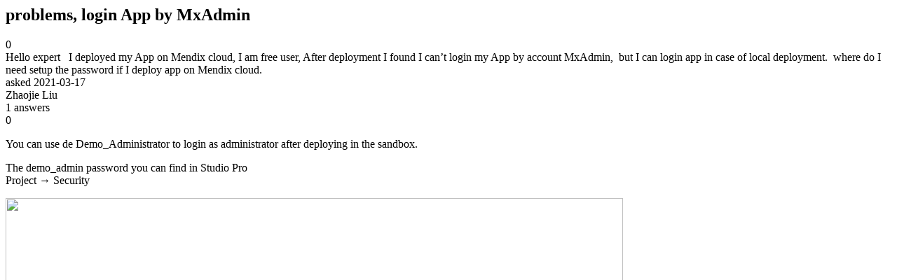

--- FILE ---
content_type: text/html;charset=utf-8
request_url: https://community.mendix.com/link/spaces/deployment/questions/105825
body_size: 1110
content:
<html>
<head>
	<title>problems,  login App by MxAdmin | Mendix Forum</title>
	<meta name="Description" content="Hello expert
 
I deployed my App on Mendix cloud, I am free user, After deployment I found I can’t login my App by account MxAdmin,  but I can login app in case of local deployment.  where do I need setup the password if I deploy app on Mendix cloud.
">
</head>
<body itemscope itemtype="https://schema.org/QAPage">
	<div itemprop="mainEntity" itemscope itemtype="https://schema.org/Question">
		<h2 itemprop='name'>problems,  login App by MxAdmin</h2>
		<div itemprop='upvoteCount'>0</div>
		<div itemprop='text'>Hello expert &nbsp; I deployed my App on Mendix cloud, I am free user, After deployment I found I can’t login my App by account MxAdmin,&nbsp; but I can login app in case of local deployment.&nbsp; where do I need setup the password if I deploy app on Mendix cloud.</div>
		<div>asked
			<time itemprop='dateCreated' datetime='2021-03-17'>2021-03-17</time>
		</div>
		<div itemprop='author' itemscope itemtype='https://schema.org/Person'><span itemprop='name'>Zhaojie Liu</span></div>
		<div><span itemprop='answerCount'>1</span> answers</div>
		<div itemprop='acceptedAnswer' itemscope itemtype='http://schema.org/Answer'>
	<div itemprop='upvoteCount'>0</div>
	<div itemprop='text'><p>You can use de Demo_Administrator to login as administrator after deploying in the sandbox.</p>

<p>The demo_admin password you can find in Studio Pro<br />
Project &rarr;&nbsp;Security</p>

<p><img data-image-guid="19703248369777627" src="file?guid=19703248369777627" style="height:829px; width:881px" /></p>
</div>
	<div>answered
		<time itemprop='dateCreated' datetime='2021-03-17'>2021-03-17</time>
	</div>
	<div itemprop='author' itemscope itemtype='http://schema.org/Person'><span itemprop='name'>Christian Donders</span></div>
</div>

	</div>

</body>

</html>
